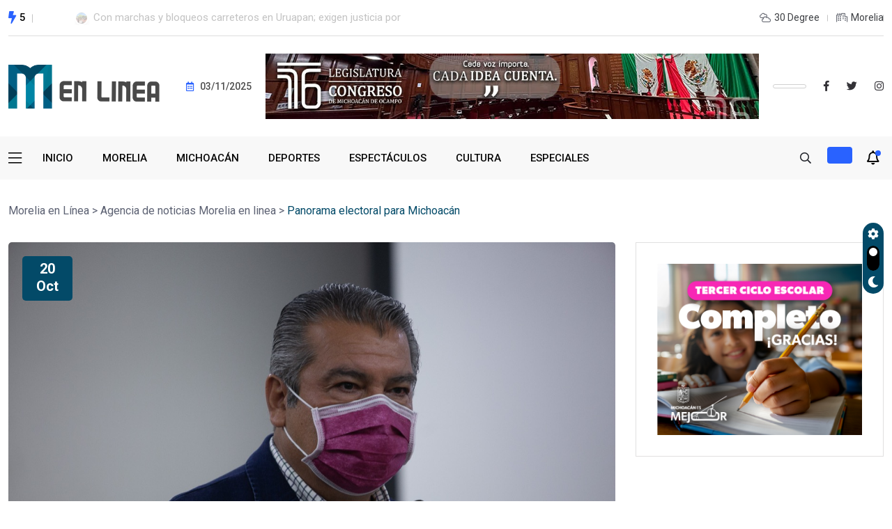

--- FILE ---
content_type: text/html; charset=UTF-8
request_url: https://moreliaenlinea.mx/tag/panorama-electoral-para-michoacan/
body_size: 10895
content:
<!doctype html>
<html lang="es">
<head>
	<meta charset="UTF-8">
	<meta name="viewport" content="width=device-width, initial-scale=1">
	<link rel="profile" href="https://gmpg.org/xfn/11">

	<meta name='robots' content='index, follow, max-image-preview:large, max-snippet:-1, max-video-preview:-1' />

	<!-- This site is optimized with the Yoast SEO plugin v23.0 - https://yoast.com/wordpress/plugins/seo/ -->
	<title>Panorama electoral para Michoacán archivos - Morelia en Línea</title>
	<link rel="canonical" href="https://moreliaenlinea.mx/tag/panorama-electoral-para-michoacan/" />
	<meta property="og:locale" content="es_ES" />
	<meta property="og:type" content="article" />
	<meta property="og:title" content="Panorama electoral para Michoacán archivos - Morelia en Línea" />
	<meta property="og:url" content="https://moreliaenlinea.mx/tag/panorama-electoral-para-michoacan/" />
	<meta property="og:site_name" content="Morelia en Línea" />
	<meta name="twitter:card" content="summary_large_image" />
	<meta name="twitter:site" content="@morelia_enlinea" />
	<script type="application/ld+json" class="yoast-schema-graph">{"@context":"https://schema.org","@graph":[{"@type":"CollectionPage","@id":"https://moreliaenlinea.mx/tag/panorama-electoral-para-michoacan/","url":"https://moreliaenlinea.mx/tag/panorama-electoral-para-michoacan/","name":"Panorama electoral para Michoacán archivos - Morelia en Línea","isPartOf":{"@id":"https://moreliaenlinea.mx/#website"},"primaryImageOfPage":{"@id":"https://moreliaenlinea.mx/tag/panorama-electoral-para-michoacan/#primaryimage"},"image":{"@id":"https://moreliaenlinea.mx/tag/panorama-electoral-para-michoacan/#primaryimage"},"thumbnailUrl":"https://moreliaenlinea.mx/wp-content/uploads/2020/10/Raúl-Morón-2.jpg","breadcrumb":{"@id":"https://moreliaenlinea.mx/tag/panorama-electoral-para-michoacan/#breadcrumb"},"inLanguage":"es"},{"@type":"ImageObject","inLanguage":"es","@id":"https://moreliaenlinea.mx/tag/panorama-electoral-para-michoacan/#primaryimage","url":"https://moreliaenlinea.mx/wp-content/uploads/2020/10/Raúl-Morón-2.jpg","contentUrl":"https://moreliaenlinea.mx/wp-content/uploads/2020/10/Raúl-Morón-2.jpg","width":1280,"height":853},{"@type":"BreadcrumbList","@id":"https://moreliaenlinea.mx/tag/panorama-electoral-para-michoacan/#breadcrumb","itemListElement":[{"@type":"ListItem","position":1,"name":"Portada","item":"https://moreliaenlinea.mx/"},{"@type":"ListItem","position":2,"name":"Panorama electoral para Michoacán"}]},{"@type":"WebSite","@id":"https://moreliaenlinea.mx/#website","url":"https://moreliaenlinea.mx/","name":"Morelia en Línea","description":"","publisher":{"@id":"https://moreliaenlinea.mx/#organization"},"potentialAction":[{"@type":"SearchAction","target":{"@type":"EntryPoint","urlTemplate":"https://moreliaenlinea.mx/?s={search_term_string}"},"query-input":"required name=search_term_string"}],"inLanguage":"es"},{"@type":"Organization","@id":"https://moreliaenlinea.mx/#organization","name":"Morelia en Línea","url":"https://moreliaenlinea.mx/","logo":{"@type":"ImageObject","inLanguage":"es","@id":"https://moreliaenlinea.mx/#/schema/logo/image/","url":"https://moreliaenlinea.mx/wp-content/uploads/2023/10/Logotipo_rec.png","contentUrl":"https://moreliaenlinea.mx/wp-content/uploads/2023/10/Logotipo_rec.png","width":2133,"height":2703,"caption":"Morelia en Línea"},"image":{"@id":"https://moreliaenlinea.mx/#/schema/logo/image/"},"sameAs":["https://x.com/morelia_enlinea"]}]}</script>
	<!-- / Yoast SEO plugin. -->


<link rel='dns-prefetch' href='//fonts.googleapis.com' />
<link rel="alternate" type="application/rss+xml" title="Morelia en Línea &raquo; Feed" href="https://moreliaenlinea.mx/feed/" />
<link rel="alternate" type="application/rss+xml" title="Morelia en Línea &raquo; Feed de los comentarios" href="https://moreliaenlinea.mx/comments/feed/" />
<link rel="alternate" type="application/rss+xml" title="Morelia en Línea &raquo; Etiqueta Panorama electoral para Michoacán del feed" href="https://moreliaenlinea.mx/tag/panorama-electoral-para-michoacan/feed/" />
<script>
window._wpemojiSettings = {"baseUrl":"https:\/\/s.w.org\/images\/core\/emoji\/15.0.3\/72x72\/","ext":".png","svgUrl":"https:\/\/s.w.org\/images\/core\/emoji\/15.0.3\/svg\/","svgExt":".svg","source":{"concatemoji":"https:\/\/moreliaenlinea.mx\/wp-includes\/js\/wp-emoji-release.min.js?ver=6.6"}};
/*! This file is auto-generated */
!function(i,n){var o,s,e;function c(e){try{var t={supportTests:e,timestamp:(new Date).valueOf()};sessionStorage.setItem(o,JSON.stringify(t))}catch(e){}}function p(e,t,n){e.clearRect(0,0,e.canvas.width,e.canvas.height),e.fillText(t,0,0);var t=new Uint32Array(e.getImageData(0,0,e.canvas.width,e.canvas.height).data),r=(e.clearRect(0,0,e.canvas.width,e.canvas.height),e.fillText(n,0,0),new Uint32Array(e.getImageData(0,0,e.canvas.width,e.canvas.height).data));return t.every(function(e,t){return e===r[t]})}function u(e,t,n){switch(t){case"flag":return n(e,"\ud83c\udff3\ufe0f\u200d\u26a7\ufe0f","\ud83c\udff3\ufe0f\u200b\u26a7\ufe0f")?!1:!n(e,"\ud83c\uddfa\ud83c\uddf3","\ud83c\uddfa\u200b\ud83c\uddf3")&&!n(e,"\ud83c\udff4\udb40\udc67\udb40\udc62\udb40\udc65\udb40\udc6e\udb40\udc67\udb40\udc7f","\ud83c\udff4\u200b\udb40\udc67\u200b\udb40\udc62\u200b\udb40\udc65\u200b\udb40\udc6e\u200b\udb40\udc67\u200b\udb40\udc7f");case"emoji":return!n(e,"\ud83d\udc26\u200d\u2b1b","\ud83d\udc26\u200b\u2b1b")}return!1}function f(e,t,n){var r="undefined"!=typeof WorkerGlobalScope&&self instanceof WorkerGlobalScope?new OffscreenCanvas(300,150):i.createElement("canvas"),a=r.getContext("2d",{willReadFrequently:!0}),o=(a.textBaseline="top",a.font="600 32px Arial",{});return e.forEach(function(e){o[e]=t(a,e,n)}),o}function t(e){var t=i.createElement("script");t.src=e,t.defer=!0,i.head.appendChild(t)}"undefined"!=typeof Promise&&(o="wpEmojiSettingsSupports",s=["flag","emoji"],n.supports={everything:!0,everythingExceptFlag:!0},e=new Promise(function(e){i.addEventListener("DOMContentLoaded",e,{once:!0})}),new Promise(function(t){var n=function(){try{var e=JSON.parse(sessionStorage.getItem(o));if("object"==typeof e&&"number"==typeof e.timestamp&&(new Date).valueOf()<e.timestamp+604800&&"object"==typeof e.supportTests)return e.supportTests}catch(e){}return null}();if(!n){if("undefined"!=typeof Worker&&"undefined"!=typeof OffscreenCanvas&&"undefined"!=typeof URL&&URL.createObjectURL&&"undefined"!=typeof Blob)try{var e="postMessage("+f.toString()+"("+[JSON.stringify(s),u.toString(),p.toString()].join(",")+"));",r=new Blob([e],{type:"text/javascript"}),a=new Worker(URL.createObjectURL(r),{name:"wpTestEmojiSupports"});return void(a.onmessage=function(e){c(n=e.data),a.terminate(),t(n)})}catch(e){}c(n=f(s,u,p))}t(n)}).then(function(e){for(var t in e)n.supports[t]=e[t],n.supports.everything=n.supports.everything&&n.supports[t],"flag"!==t&&(n.supports.everythingExceptFlag=n.supports.everythingExceptFlag&&n.supports[t]);n.supports.everythingExceptFlag=n.supports.everythingExceptFlag&&!n.supports.flag,n.DOMReady=!1,n.readyCallback=function(){n.DOMReady=!0}}).then(function(){return e}).then(function(){var e;n.supports.everything||(n.readyCallback(),(e=n.source||{}).concatemoji?t(e.concatemoji):e.wpemoji&&e.twemoji&&(t(e.twemoji),t(e.wpemoji)))}))}((window,document),window._wpemojiSettings);
</script>
<style id='wp-emoji-styles-inline-css'>

	img.wp-smiley, img.emoji {
		display: inline !important;
		border: none !important;
		box-shadow: none !important;
		height: 1em !important;
		width: 1em !important;
		margin: 0 0.07em !important;
		vertical-align: -0.1em !important;
		background: none !important;
		padding: 0 !important;
	}
</style>
<link rel='stylesheet' id='wp-block-library-css' href='https://moreliaenlinea.mx/wp-includes/css/dist/block-library/style.min.css?ver=6.6' media='all' />
<style id='classic-theme-styles-inline-css'>
/*! This file is auto-generated */
.wp-block-button__link{color:#fff;background-color:#32373c;border-radius:9999px;box-shadow:none;text-decoration:none;padding:calc(.667em + 2px) calc(1.333em + 2px);font-size:1.125em}.wp-block-file__button{background:#32373c;color:#fff;text-decoration:none}
</style>
<style id='global-styles-inline-css'>
:root{--wp--preset--aspect-ratio--square: 1;--wp--preset--aspect-ratio--4-3: 4/3;--wp--preset--aspect-ratio--3-4: 3/4;--wp--preset--aspect-ratio--3-2: 3/2;--wp--preset--aspect-ratio--2-3: 2/3;--wp--preset--aspect-ratio--16-9: 16/9;--wp--preset--aspect-ratio--9-16: 9/16;--wp--preset--color--black: #000000;--wp--preset--color--cyan-bluish-gray: #abb8c3;--wp--preset--color--white: #ffffff;--wp--preset--color--pale-pink: #f78da7;--wp--preset--color--vivid-red: #cf2e2e;--wp--preset--color--luminous-vivid-orange: #ff6900;--wp--preset--color--luminous-vivid-amber: #fcb900;--wp--preset--color--light-green-cyan: #7bdcb5;--wp--preset--color--vivid-green-cyan: #00d084;--wp--preset--color--pale-cyan-blue: #8ed1fc;--wp--preset--color--vivid-cyan-blue: #0693e3;--wp--preset--color--vivid-purple: #9b51e0;--wp--preset--gradient--vivid-cyan-blue-to-vivid-purple: linear-gradient(135deg,rgba(6,147,227,1) 0%,rgb(155,81,224) 100%);--wp--preset--gradient--light-green-cyan-to-vivid-green-cyan: linear-gradient(135deg,rgb(122,220,180) 0%,rgb(0,208,130) 100%);--wp--preset--gradient--luminous-vivid-amber-to-luminous-vivid-orange: linear-gradient(135deg,rgba(252,185,0,1) 0%,rgba(255,105,0,1) 100%);--wp--preset--gradient--luminous-vivid-orange-to-vivid-red: linear-gradient(135deg,rgba(255,105,0,1) 0%,rgb(207,46,46) 100%);--wp--preset--gradient--very-light-gray-to-cyan-bluish-gray: linear-gradient(135deg,rgb(238,238,238) 0%,rgb(169,184,195) 100%);--wp--preset--gradient--cool-to-warm-spectrum: linear-gradient(135deg,rgb(74,234,220) 0%,rgb(151,120,209) 20%,rgb(207,42,186) 40%,rgb(238,44,130) 60%,rgb(251,105,98) 80%,rgb(254,248,76) 100%);--wp--preset--gradient--blush-light-purple: linear-gradient(135deg,rgb(255,206,236) 0%,rgb(152,150,240) 100%);--wp--preset--gradient--blush-bordeaux: linear-gradient(135deg,rgb(254,205,165) 0%,rgb(254,45,45) 50%,rgb(107,0,62) 100%);--wp--preset--gradient--luminous-dusk: linear-gradient(135deg,rgb(255,203,112) 0%,rgb(199,81,192) 50%,rgb(65,88,208) 100%);--wp--preset--gradient--pale-ocean: linear-gradient(135deg,rgb(255,245,203) 0%,rgb(182,227,212) 50%,rgb(51,167,181) 100%);--wp--preset--gradient--electric-grass: linear-gradient(135deg,rgb(202,248,128) 0%,rgb(113,206,126) 100%);--wp--preset--gradient--midnight: linear-gradient(135deg,rgb(2,3,129) 0%,rgb(40,116,252) 100%);--wp--preset--font-size--small: 13px;--wp--preset--font-size--medium: 20px;--wp--preset--font-size--large: 36px;--wp--preset--font-size--x-large: 42px;--wp--preset--spacing--20: 0.44rem;--wp--preset--spacing--30: 0.67rem;--wp--preset--spacing--40: 1rem;--wp--preset--spacing--50: 1.5rem;--wp--preset--spacing--60: 2.25rem;--wp--preset--spacing--70: 3.38rem;--wp--preset--spacing--80: 5.06rem;--wp--preset--shadow--natural: 6px 6px 9px rgba(0, 0, 0, 0.2);--wp--preset--shadow--deep: 12px 12px 50px rgba(0, 0, 0, 0.4);--wp--preset--shadow--sharp: 6px 6px 0px rgba(0, 0, 0, 0.2);--wp--preset--shadow--outlined: 6px 6px 0px -3px rgba(255, 255, 255, 1), 6px 6px rgba(0, 0, 0, 1);--wp--preset--shadow--crisp: 6px 6px 0px rgba(0, 0, 0, 1);}:where(.is-layout-flex){gap: 0.5em;}:where(.is-layout-grid){gap: 0.5em;}body .is-layout-flex{display: flex;}.is-layout-flex{flex-wrap: wrap;align-items: center;}.is-layout-flex > :is(*, div){margin: 0;}body .is-layout-grid{display: grid;}.is-layout-grid > :is(*, div){margin: 0;}:where(.wp-block-columns.is-layout-flex){gap: 2em;}:where(.wp-block-columns.is-layout-grid){gap: 2em;}:where(.wp-block-post-template.is-layout-flex){gap: 1.25em;}:where(.wp-block-post-template.is-layout-grid){gap: 1.25em;}.has-black-color{color: var(--wp--preset--color--black) !important;}.has-cyan-bluish-gray-color{color: var(--wp--preset--color--cyan-bluish-gray) !important;}.has-white-color{color: var(--wp--preset--color--white) !important;}.has-pale-pink-color{color: var(--wp--preset--color--pale-pink) !important;}.has-vivid-red-color{color: var(--wp--preset--color--vivid-red) !important;}.has-luminous-vivid-orange-color{color: var(--wp--preset--color--luminous-vivid-orange) !important;}.has-luminous-vivid-amber-color{color: var(--wp--preset--color--luminous-vivid-amber) !important;}.has-light-green-cyan-color{color: var(--wp--preset--color--light-green-cyan) !important;}.has-vivid-green-cyan-color{color: var(--wp--preset--color--vivid-green-cyan) !important;}.has-pale-cyan-blue-color{color: var(--wp--preset--color--pale-cyan-blue) !important;}.has-vivid-cyan-blue-color{color: var(--wp--preset--color--vivid-cyan-blue) !important;}.has-vivid-purple-color{color: var(--wp--preset--color--vivid-purple) !important;}.has-black-background-color{background-color: var(--wp--preset--color--black) !important;}.has-cyan-bluish-gray-background-color{background-color: var(--wp--preset--color--cyan-bluish-gray) !important;}.has-white-background-color{background-color: var(--wp--preset--color--white) !important;}.has-pale-pink-background-color{background-color: var(--wp--preset--color--pale-pink) !important;}.has-vivid-red-background-color{background-color: var(--wp--preset--color--vivid-red) !important;}.has-luminous-vivid-orange-background-color{background-color: var(--wp--preset--color--luminous-vivid-orange) !important;}.has-luminous-vivid-amber-background-color{background-color: var(--wp--preset--color--luminous-vivid-amber) !important;}.has-light-green-cyan-background-color{background-color: var(--wp--preset--color--light-green-cyan) !important;}.has-vivid-green-cyan-background-color{background-color: var(--wp--preset--color--vivid-green-cyan) !important;}.has-pale-cyan-blue-background-color{background-color: var(--wp--preset--color--pale-cyan-blue) !important;}.has-vivid-cyan-blue-background-color{background-color: var(--wp--preset--color--vivid-cyan-blue) !important;}.has-vivid-purple-background-color{background-color: var(--wp--preset--color--vivid-purple) !important;}.has-black-border-color{border-color: var(--wp--preset--color--black) !important;}.has-cyan-bluish-gray-border-color{border-color: var(--wp--preset--color--cyan-bluish-gray) !important;}.has-white-border-color{border-color: var(--wp--preset--color--white) !important;}.has-pale-pink-border-color{border-color: var(--wp--preset--color--pale-pink) !important;}.has-vivid-red-border-color{border-color: var(--wp--preset--color--vivid-red) !important;}.has-luminous-vivid-orange-border-color{border-color: var(--wp--preset--color--luminous-vivid-orange) !important;}.has-luminous-vivid-amber-border-color{border-color: var(--wp--preset--color--luminous-vivid-amber) !important;}.has-light-green-cyan-border-color{border-color: var(--wp--preset--color--light-green-cyan) !important;}.has-vivid-green-cyan-border-color{border-color: var(--wp--preset--color--vivid-green-cyan) !important;}.has-pale-cyan-blue-border-color{border-color: var(--wp--preset--color--pale-cyan-blue) !important;}.has-vivid-cyan-blue-border-color{border-color: var(--wp--preset--color--vivid-cyan-blue) !important;}.has-vivid-purple-border-color{border-color: var(--wp--preset--color--vivid-purple) !important;}.has-vivid-cyan-blue-to-vivid-purple-gradient-background{background: var(--wp--preset--gradient--vivid-cyan-blue-to-vivid-purple) !important;}.has-light-green-cyan-to-vivid-green-cyan-gradient-background{background: var(--wp--preset--gradient--light-green-cyan-to-vivid-green-cyan) !important;}.has-luminous-vivid-amber-to-luminous-vivid-orange-gradient-background{background: var(--wp--preset--gradient--luminous-vivid-amber-to-luminous-vivid-orange) !important;}.has-luminous-vivid-orange-to-vivid-red-gradient-background{background: var(--wp--preset--gradient--luminous-vivid-orange-to-vivid-red) !important;}.has-very-light-gray-to-cyan-bluish-gray-gradient-background{background: var(--wp--preset--gradient--very-light-gray-to-cyan-bluish-gray) !important;}.has-cool-to-warm-spectrum-gradient-background{background: var(--wp--preset--gradient--cool-to-warm-spectrum) !important;}.has-blush-light-purple-gradient-background{background: var(--wp--preset--gradient--blush-light-purple) !important;}.has-blush-bordeaux-gradient-background{background: var(--wp--preset--gradient--blush-bordeaux) !important;}.has-luminous-dusk-gradient-background{background: var(--wp--preset--gradient--luminous-dusk) !important;}.has-pale-ocean-gradient-background{background: var(--wp--preset--gradient--pale-ocean) !important;}.has-electric-grass-gradient-background{background: var(--wp--preset--gradient--electric-grass) !important;}.has-midnight-gradient-background{background: var(--wp--preset--gradient--midnight) !important;}.has-small-font-size{font-size: var(--wp--preset--font-size--small) !important;}.has-medium-font-size{font-size: var(--wp--preset--font-size--medium) !important;}.has-large-font-size{font-size: var(--wp--preset--font-size--large) !important;}.has-x-large-font-size{font-size: var(--wp--preset--font-size--x-large) !important;}
:where(.wp-block-post-template.is-layout-flex){gap: 1.25em;}:where(.wp-block-post-template.is-layout-grid){gap: 1.25em;}
:where(.wp-block-columns.is-layout-flex){gap: 2em;}:where(.wp-block-columns.is-layout-grid){gap: 2em;}
:root :where(.wp-block-pullquote){font-size: 1.5em;line-height: 1.6;}
</style>
<link rel='stylesheet' id='elementhelper-main-css' href='https://moreliaenlinea.mx/wp-content/plugins/xriver-core/assets/css/elh-element.css?ver=1.0.0' media='all' />
<link rel='stylesheet' id='magezix-custom-fonts-css' href='https://fonts.googleapis.com/css?family=Roboto%3A100%2C100i%2C300%2C300i%2C400%2C400i%2C500%2C500i%2C700%2C700i%2C900%2C900i%7CJost%3A100%2C100i%2C200%2C200i%2C300%2C300i%2C400%2C400i%2C500%2C500i%2C600%2C600i%2C700%2C700i%2C800%2C800i%2C900%2C900i%7CYeseva+One%3A400&#038;subset=latin' media='all' />
<link rel='stylesheet' id='bootstrap-css' href='https://moreliaenlinea.mx/wp-content/themes/magezix/assets/css/bootstrap.min.css?ver=6.6' media='all' />
<link rel='stylesheet' id='fontawesome-css' href='https://moreliaenlinea.mx/wp-content/themes/magezix/assets/css/fontawesome.css?ver=6.6' media='all' />
<link rel='stylesheet' id='mag-animate-css' href='https://moreliaenlinea.mx/wp-content/themes/magezix/assets/css/animate.css?ver=6.6' media='all' />
<link rel='stylesheet' id='metisMenu-css' href='https://moreliaenlinea.mx/wp-content/themes/magezix/assets/css/metisMenu.css?ver=6.6' media='all' />
<link rel='stylesheet' id='mag-flaticon-css' href='https://moreliaenlinea.mx/wp-content/themes/magezix/assets/css/flaticon.css?ver=6.6' media='all' />
<link rel='stylesheet' id='uikit-min-css' href='https://moreliaenlinea.mx/wp-content/themes/magezix/assets/css/uikit.min.css?ver=6.6' media='all' />
<link rel='stylesheet' id='mCustomScrollbar-css' href='https://moreliaenlinea.mx/wp-content/themes/magezix/assets/css/jquery.mCustomScrollbar.min.css?ver=6.6' media='all' />
<link rel='stylesheet' id='owl-carousel-css' href='https://moreliaenlinea.mx/wp-content/themes/magezix/assets/css/owl.carousel.min.css?ver=6.6' media='all' />
<link rel='stylesheet' id='magnific-popup-css' href='https://moreliaenlinea.mx/wp-content/themes/magezix/assets/css/magnific-popup.css?ver=6.6' media='all' />
<link rel='stylesheet' id='magezix-post-style-css' href='https://moreliaenlinea.mx/wp-content/themes/magezix/assets/css/post-style.css?ver=6.6' media='all' />
<link rel='stylesheet' id='magezix-woocommerce-style-css' href='https://moreliaenlinea.mx/wp-content/themes/magezix/assets/css/woocommerce.css?ver=6.6' media='all' />
<link rel='stylesheet' id='magezix-main-css' href='https://moreliaenlinea.mx/wp-content/themes/magezix/assets/css/main.css?ver=6.6' media='all' />
<link rel='stylesheet' id='magezix-style-css' href='https://moreliaenlinea.mx/wp-content/themes/magezix/style.css?ver=1.0' media='all' />
<link rel='stylesheet' id='magezix-theme-custom-style-css' href='https://moreliaenlinea.mx/wp-content/themes/magezix/assets/css/custom-style.css?ver=6.6' media='all' />
<style id='magezix-theme-custom-style-inline-css'>
        
        :root {
            --color-primary: #034a68;
        }
            
        :root {
            --color-primary-2: #2962FF;
        }
            
        :root {
            --color-primary-3: #034a68;
        }
            
        :root {
            --color-white: #ffffff;
        }
            
        :root {
            --color-black: #000000;
        }
            
        :root {
            --color-default: #5D6273;
        }
            
        :root {
            --color-gray: #F8F8F8;
        }
            
        :root {
            --color-border: #E1E0E0;
        }
            
        :root {
            --color-border-2: #F2F1F1;
        }
            
        :root {
            --color-border-3: #f7f7f7;
        }
            
        :root {
            --color-dark-2: #080B17;
        }
    
</style>
<script src="https://moreliaenlinea.mx/wp-includes/js/jquery/jquery.min.js?ver=3.7.1" id="jquery-core-js"></script>
<script src="https://moreliaenlinea.mx/wp-includes/js/jquery/jquery-migrate.min.js?ver=3.4.1" id="jquery-migrate-js"></script>
<link rel="https://api.w.org/" href="https://moreliaenlinea.mx/wp-json/" /><link rel="alternate" title="JSON" type="application/json" href="https://moreliaenlinea.mx/wp-json/wp/v2/tags/4798" /><link rel="EditURI" type="application/rsd+xml" title="RSD" href="https://moreliaenlinea.mx/xmlrpc.php?rsd" />
<meta name="generator" content="WordPress 6.6" />
<meta name="generator" content="Elementor 3.23.1; features: e_optimized_css_loading, additional_custom_breakpoints, e_lazyload; settings: css_print_method-external, google_font-enabled, font_display-swap">
			<style>
				.e-con.e-parent:nth-of-type(n+4):not(.e-lazyloaded):not(.e-no-lazyload),
				.e-con.e-parent:nth-of-type(n+4):not(.e-lazyloaded):not(.e-no-lazyload) * {
					background-image: none !important;
				}
				@media screen and (max-height: 1024px) {
					.e-con.e-parent:nth-of-type(n+3):not(.e-lazyloaded):not(.e-no-lazyload),
					.e-con.e-parent:nth-of-type(n+3):not(.e-lazyloaded):not(.e-no-lazyload) * {
						background-image: none !important;
					}
				}
				@media screen and (max-height: 640px) {
					.e-con.e-parent:nth-of-type(n+2):not(.e-lazyloaded):not(.e-no-lazyload),
					.e-con.e-parent:nth-of-type(n+2):not(.e-lazyloaded):not(.e-no-lazyload) * {
						background-image: none !important;
					}
				}
			</style>
			<link rel="icon" href="https://moreliaenlinea.mx/wp-content/uploads/2019/07/cropped-cropped-logo-2-32x32.png" sizes="32x32" />
<link rel="icon" href="https://moreliaenlinea.mx/wp-content/uploads/2019/07/cropped-cropped-logo-2-192x192.png" sizes="192x192" />
<link rel="apple-touch-icon" href="https://moreliaenlinea.mx/wp-content/uploads/2019/07/cropped-cropped-logo-2-180x180.png" />
<meta name="msapplication-TileImage" content="https://moreliaenlinea.mx/wp-content/uploads/2019/07/cropped-cropped-logo-2-270x270.png" />
		<style id="wp-custom-css">
			.header__bottom{
	height: 100px
}		</style>
		</head>

<body class="archive tag tag-panorama-electoral-para-michoacan tag-4798 wp-custom-logo hfeed elementor-default elementor-kit-48057">
<div id="page" class="magezix-site-content">
	<div class="magezix-main-wrap">
	
    <!-- back to top start -->
	<div class="progress-wrap">
		<svg class="progress-circle svg-content" width="100%" height="100%" viewBox="-1 -1 102 102">
		<path d="M50,1 a49,49 0 0,1 0,98 a49,49 0 0,1 0,-98"/>
		</svg>
	</div>
	<!-- back to top end -->
    <!-- preloader start -->
    <div class="preloader">
        <div class="loader">
            <div class="line-scale">
                <div></div>
                <div></div>
                <div></div>
                <div></div>
                <div></div>
            </div>
        </div>
    </div>
    <!-- preloader end -->
    <!-- header start -->
<header class="header header--3">
    <div class="header__top-wrap">
        <div class="container">
            <div class="header__top">
                <div class="row align-items-center">
                    <div class="col-xl-6 col-lg-4 col-md-4">
                        <div class="header__logo d-xl-none">
                                        <a class="dark-logo" href="https://moreliaenlinea.mx/" >
        <img src="https://moreliaenlinea.mx/wp-content/uploads/2023/10/moreliaenlinea-normal.png" alt="">
        </a>
        <a class="light-logo" href="https://moreliaenlinea.mx/">
                    <img src="https://moreliaenlinea.mx/wp-content/themes/magezix/assets/img/logo_v3_light.svg" alt="Light logo">
            </a>
                        </div>
                        <div class="header__top-slide d-none d-xl-block">
        <div class="trending-icon-wrap ul_li">
        <i class="fas fa-bolt"></i>
        <span>5</span>
    </div>
        <div class="trending-slide owl-carousel">
                <div class="ts-item ts-item--2 ul_li">
                        <div class="post-thumb">
                <a href="https://moreliaenlinea.mx/ssm-emite-recomendaciones-para-protegerse-del-frio/"><img width="150" height="150" src="https://moreliaenlinea.mx/wp-content/uploads/2025/11/319212ca-f297-43d1-90a4-dd5546481b8f-150x150.jpg" class="attachment-thumbnail size-thumbnail wp-post-image" alt="" decoding="async" /></a>
            </div>
                        <h2 class="post-title"><a href="https://moreliaenlinea.mx/ssm-emite-recomendaciones-para-protegerse-del-frio/">SSM emite recomendaciones para protegerse del frío</a></h2>
        </div>
                <div class="ts-item ts-item--2 ul_li">
                        <div class="post-thumb">
                <a href="https://moreliaenlinea.mx/con-marchas-y-bloqueos-carreteros-en-uruapan-exigen-justicia-por-el-homicidio-del-alcalde-carlos-manzo/"><img width="150" height="150" src="https://moreliaenlinea.mx/wp-content/uploads/2025/11/1e072ba5-c081-4797-b00c-5941f0f20973-150x150.jpg" class="attachment-thumbnail size-thumbnail wp-post-image" alt="" decoding="async" /></a>
            </div>
                        <h2 class="post-title"><a href="https://moreliaenlinea.mx/con-marchas-y-bloqueos-carreteros-en-uruapan-exigen-justicia-por-el-homicidio-del-alcalde-carlos-manzo/">Con marchas y bloqueos carreteros en Uruapan; exigen justicia por</a></h2>
        </div>
                <div class="ts-item ts-item--2 ul_li">
                        <div class="post-thumb">
                <a href="https://moreliaenlinea.mx/uruapan-despide-a-carlos-manzo-entre-duelo-y-exigencias-de-justicia/"><img width="150" height="150" src="https://moreliaenlinea.mx/wp-content/uploads/2025/11/4d036219-1855-47f0-bc0b-5ca30f31fc93-150x150.jpg" class="attachment-thumbnail size-thumbnail wp-post-image" alt="" decoding="async" /></a>
            </div>
                        <h2 class="post-title"><a href="https://moreliaenlinea.mx/uruapan-despide-a-carlos-manzo-entre-duelo-y-exigencias-de-justicia/">Uruapan despide a Carlos Manzo entre duelo y exigencias de</a></h2>
        </div>
                <div class="ts-item ts-item--2 ul_li">
                        <div class="post-thumb">
                <a href="https://moreliaenlinea.mx/resguardado-palacio-de-gobierno-tras-actos-vandalicos-raul-zepeda-villasenor/"><img loading="lazy" width="150" height="150" src="https://moreliaenlinea.mx/wp-content/uploads/2025/11/d861fc64-537e-419e-a017-b3df499ac281-150x150.jpg" class="attachment-thumbnail size-thumbnail wp-post-image" alt="" decoding="async" /></a>
            </div>
                        <h2 class="post-title"><a href="https://moreliaenlinea.mx/resguardado-palacio-de-gobierno-tras-actos-vandalicos-raul-zepeda-villasenor/">Resguardado Palacio de Gobierno tras actos vandálicos: Raúl Zepeda Villaseñor</a></h2>
        </div>
                <div class="ts-item ts-item--2 ul_li">
                        <div class="post-thumb">
                <a href="https://moreliaenlinea.mx/paso-superior-ferroviario-independencia-al-35-de-avance-rogelio-zarazua/"><img loading="lazy" width="150" height="150" src="https://moreliaenlinea.mx/wp-content/uploads/2025/11/32da8b1a-ab9c-4439-bfc2-21ff87935959-150x150.jpg" class="attachment-thumbnail size-thumbnail wp-post-image" alt="" decoding="async" /></a>
            </div>
                        <h2 class="post-title"><a href="https://moreliaenlinea.mx/paso-superior-ferroviario-independencia-al-35-de-avance-rogelio-zarazua/">Paso superior ferroviario Independencia al 35 % de avance: Rogelio</a></h2>
        </div>
            </div>
</div>                        
                    </div>
                    <div class="col-xl-6 col-lg-8 col-md-8">
                        <ul class="header__top-info ul_li_right">
                                                            <li><i class="far fa-clouds"></i>30 Degree</li>
                            
                                                            <li><i class="far fa-city"></i>Morelia</li>
                                                    </ul>
                    </div>
                </div>
            </div>
        </div>
    </div>
    <div class="header__middle">
        <div class="container">
            <div class="header__middle-wrap ul_li">
                <div class="header__middle-left ul_li">
                    <div class="header__logo mr-35 d-none d-xl-block">
                                    <a class="dark-logo" href="https://moreliaenlinea.mx/" >
        <img src="https://moreliaenlinea.mx/wp-content/uploads/2023/10/moreliaenlinea-normal.png" alt="">
        </a>
        <a class="light-logo" href="https://moreliaenlinea.mx/">
                    <img src="https://moreliaenlinea.mx/wp-content/themes/magezix/assets/img/logo_v3_light.svg" alt="Light logo">
            </a>
                        
                    </div>
                    <div class="header-date">
                        <i class="far fa-calendar-alt"></i> 03/11/2025                    </div>
                </div>
                        <div class="header__middle-add flex-1 text-center d-none d-md-block">
        <a href="https://congresomich.site/"><img src="https://moreliaenlinea.mx/wp-content/uploads/2025/09/unnamed-2.jpg" alt=""></a>
    </div>
                    <div class="header__language header__language--2">
                        <ul>
        <li>
                                        <ul class="lang_sub_list">
                                        <li><a href="#">Mexico</a></li>
                                        <li><a href="#">Arabic</a></li>
                                        <li><a href="#">Spanish</a></li>
                                    </ul>
                    </li>
    </ul>
                </div>
                                    <ul class="header__social header__social--2 ul_li ml-25">
                                <li><a href="https://www.facebook.com/MoreliaenLinea"><i class="fab fa-facebook-f"></i></a></li>
        <li><a href="https://twitter.com/morelia_enlinea"><i class="fab fa-twitter"></i></a></li>
        <li><a href="https://www.instagram.com/morelia_enlinea/"><i class="fab fa-instagram"></i></a></li>
                            </ul>
                            </div>
        </div>
    </div>

    <div class="header__main-wrap" data-uk-sticky="top: 250; animation: uk-animation-slide-top;">
        <div class="container">
            <div class="header__main pb-10">
                <div class="main-menu header-category ul_li navbar navbar-expand-lg">
                    <div class="header__left-nav mr-30">
                        <div class="hamburger_menu d-none d-lg-block">
                            <a href="javascript:void(0);" class="active">
                                <div class="icon bar">
                                    <span><i class="fal fa-bars"></i></span>
                                </div>
                            </a>
                        </div>
                        <div class="header__logo d-lg-none">
                                        <a class="dark-logo" href="https://moreliaenlinea.mx/" >
        <img src="https://moreliaenlinea.mx/wp-content/uploads/2023/10/moreliaenlinea-normal.png" alt="">
        </a>
        <a class="light-logo" href="https://moreliaenlinea.mx/">
                    <img src="https://moreliaenlinea.mx/wp-content/themes/magezix/assets/img/logo_v3_light.svg" alt="Light logo">
            </a>
   
                        </div>
                    </div>
                    <nav class="main-menu__nav style-2 collapse navbar-collapse">
                        <div class="menu-menu-principal-container"><ul id="magezix-primary-menu" class="menu"><li id="menu-item-116" class="menu-item menu-item-type-custom menu-item-object-custom menu-item-home menu-item-116"><a href="https://moreliaenlinea.mx//">INICIO</a></li>
<li id="menu-item-79" class="menu-item menu-item-type-taxonomy menu-item-object-category menu-item-79"><a href="https://moreliaenlinea.mx/category/morelia/">MORELIA</a></li>
<li id="menu-item-81" class="menu-item menu-item-type-taxonomy menu-item-object-category menu-item-81"><a href="https://moreliaenlinea.mx/category/michoacan/">MICHOACÁN</a></li>
<li id="menu-item-82" class="menu-item menu-item-type-taxonomy menu-item-object-category menu-item-82"><a href="https://moreliaenlinea.mx/category/deportes/">DEPORTES</a></li>
<li id="menu-item-83" class="menu-item menu-item-type-taxonomy menu-item-object-category menu-item-83"><a href="https://moreliaenlinea.mx/category/espectaculos/">ESPECTÁCULOS</a></li>
<li id="menu-item-80" class="menu-item menu-item-type-taxonomy menu-item-object-category menu-item-80"><a href="https://moreliaenlinea.mx/category/cultura/">CULTURA</a></li>
<li id="menu-item-1827" class="menu-item menu-item-type-taxonomy menu-item-object-category menu-item-1827"><a href="https://moreliaenlinea.mx/category/especiales/">ESPECIALES</a></li>
</ul></div>                    </nav>
                </div>
                            
                <div class="header__right ul_li">
                    <div class="search-box-outer">
                        <div class="search-box-btn"><i class="far fa-search"></i></div>
                    </div>
                    <div class="header__btn">
                                    <div class="header__btn">
            <a class="thm-btn thm-btn--2" href=""></a>
        </div>
                        </div>
                    <div class="header__icons">
                        <button id="page-header-notifications-dropdown" class="icon header-notifications pos-rel" type="button" data-bs-toggle="dropdown" aria-haspopup="true" aria-expanded="false" >
                            <i class="far fa-bell"></i>
                            <span class="notification"></span>
                        </button>

                        <div class="header-notifications-content dropdown-menu dropdown-menu-lg dropdown-menu-end p-0"  aria-labelledby="page-header-notifications-dropdown">
                                <div class="notification-popup">
                <div class="notification-header">
            <span class="otification-text">Notification</span>
                    </div>
                <div class="notification-content">
            <div class="scroll-holder">
                                <div class="notification-latest">
                    <span class="notification-content-title"><i class="far fa-clock"></i>Latest News</span>
                </div>
                                <div class="block-inner">
                                    <div class="p-wrap ul_li tx-post">
                                                <div class="post-thumb mzx-post__item">
                            <a href="https://moreliaenlinea.mx/ssm-emite-recomendaciones-para-protegerse-del-frio/"><img loading="lazy" width="640" height="426" src="https://moreliaenlinea.mx/wp-content/uploads/2025/11/319212ca-f297-43d1-90a4-dd5546481b8f-1024x682.jpg" class="attachment-large size-large wp-post-image" alt="" decoding="async" srcset="https://moreliaenlinea.mx/wp-content/uploads/2025/11/319212ca-f297-43d1-90a4-dd5546481b8f-1024x682.jpg 1024w, https://moreliaenlinea.mx/wp-content/uploads/2025/11/319212ca-f297-43d1-90a4-dd5546481b8f-300x200.jpg 300w, https://moreliaenlinea.mx/wp-content/uploads/2025/11/319212ca-f297-43d1-90a4-dd5546481b8f-768x512.jpg 768w, https://moreliaenlinea.mx/wp-content/uploads/2025/11/319212ca-f297-43d1-90a4-dd5546481b8f-1536x1023.jpg 1536w, https://moreliaenlinea.mx/wp-content/uploads/2025/11/319212ca-f297-43d1-90a4-dd5546481b8f.jpg 1600w" sizes="(max-width: 640px) 100vw, 640px" /></a>
                        </div>
                                                <div class="post-content">
                            <h4 class="post-title border-effect-2"><a href="https://moreliaenlinea.mx/ssm-emite-recomendaciones-para-protegerse-del-frio/">SSM emite recomendaciones para protegerse del frío</a></h4>
                            <span class="date">Nov 03, 2025</span>
                        </div>
                    </div>
                                        <div class="p-wrap ul_li tx-post">
                                                <div class="post-thumb mzx-post__item">
                            <a href="https://moreliaenlinea.mx/con-marchas-y-bloqueos-carreteros-en-uruapan-exigen-justicia-por-el-homicidio-del-alcalde-carlos-manzo/"><img loading="lazy" width="640" height="305" src="https://moreliaenlinea.mx/wp-content/uploads/2025/11/1e072ba5-c081-4797-b00c-5941f0f20973.jpg" class="attachment-large size-large wp-post-image" alt="" decoding="async" srcset="https://moreliaenlinea.mx/wp-content/uploads/2025/11/1e072ba5-c081-4797-b00c-5941f0f20973.jpg 828w, https://moreliaenlinea.mx/wp-content/uploads/2025/11/1e072ba5-c081-4797-b00c-5941f0f20973-300x143.jpg 300w, https://moreliaenlinea.mx/wp-content/uploads/2025/11/1e072ba5-c081-4797-b00c-5941f0f20973-768x365.jpg 768w" sizes="(max-width: 640px) 100vw, 640px" /></a>
                        </div>
                                                <div class="post-content">
                            <h4 class="post-title border-effect-2"><a href="https://moreliaenlinea.mx/con-marchas-y-bloqueos-carreteros-en-uruapan-exigen-justicia-por-el-homicidio-del-alcalde-carlos-manzo/">Con marchas y bloqueos carreteros en Uruapan; exigen</a></h4>
                            <span class="date">Nov 03, 2025</span>
                        </div>
                    </div>
                                        <div class="p-wrap ul_li tx-post">
                                                <div class="post-thumb mzx-post__item">
                            <a href="https://moreliaenlinea.mx/uruapan-despide-a-carlos-manzo-entre-duelo-y-exigencias-de-justicia/"><img loading="lazy" width="640" height="427" src="https://moreliaenlinea.mx/wp-content/uploads/2025/11/4d036219-1855-47f0-bc0b-5ca30f31fc93-1024x683.jpg" class="attachment-large size-large wp-post-image" alt="" decoding="async" srcset="https://moreliaenlinea.mx/wp-content/uploads/2025/11/4d036219-1855-47f0-bc0b-5ca30f31fc93-1024x683.jpg 1024w, https://moreliaenlinea.mx/wp-content/uploads/2025/11/4d036219-1855-47f0-bc0b-5ca30f31fc93-300x200.jpg 300w, https://moreliaenlinea.mx/wp-content/uploads/2025/11/4d036219-1855-47f0-bc0b-5ca30f31fc93-768x512.jpg 768w, https://moreliaenlinea.mx/wp-content/uploads/2025/11/4d036219-1855-47f0-bc0b-5ca30f31fc93.jpg 1280w" sizes="(max-width: 640px) 100vw, 640px" /></a>
                        </div>
                                                <div class="post-content">
                            <h4 class="post-title border-effect-2"><a href="https://moreliaenlinea.mx/uruapan-despide-a-carlos-manzo-entre-duelo-y-exigencias-de-justicia/">Uruapan despide a Carlos Manzo entre duelo y</a></h4>
                            <span class="date">Nov 02, 2025</span>
                        </div>
                    </div>
                                        <div class="p-wrap ul_li tx-post">
                                                <div class="post-thumb mzx-post__item">
                            <a href="https://moreliaenlinea.mx/resguardado-palacio-de-gobierno-tras-actos-vandalicos-raul-zepeda-villasenor/"><img loading="lazy" width="640" height="360" src="https://moreliaenlinea.mx/wp-content/uploads/2025/11/d861fc64-537e-419e-a017-b3df499ac281-1024x576.jpg" class="attachment-large size-large wp-post-image" alt="" decoding="async" srcset="https://moreliaenlinea.mx/wp-content/uploads/2025/11/d861fc64-537e-419e-a017-b3df499ac281-1024x576.jpg 1024w, https://moreliaenlinea.mx/wp-content/uploads/2025/11/d861fc64-537e-419e-a017-b3df499ac281-300x169.jpg 300w, https://moreliaenlinea.mx/wp-content/uploads/2025/11/d861fc64-537e-419e-a017-b3df499ac281-768x432.jpg 768w, https://moreliaenlinea.mx/wp-content/uploads/2025/11/d861fc64-537e-419e-a017-b3df499ac281.jpg 1280w" sizes="(max-width: 640px) 100vw, 640px" /></a>
                        </div>
                                                <div class="post-content">
                            <h4 class="post-title border-effect-2"><a href="https://moreliaenlinea.mx/resguardado-palacio-de-gobierno-tras-actos-vandalicos-raul-zepeda-villasenor/">Resguardado Palacio de Gobierno tras actos vandálicos: Raúl</a></h4>
                            <span class="date">Nov 02, 2025</span>
                        </div>
                    </div>
                                    </div>
            </div>
        </div>
    </div>
                            </div>
                        
                    </div>
                    <div class="hamburger_menu d-lg-none">
                        <a href="javascript:void(0);" class="active">
                            <div class="icon bar">
                                <span><i class="fal fa-bars"></i></span>
                            </div>
                        </a>
                    </div>
                </div>
            </div>
        </div>
    </div>
</header>
<!-- header end -->
    <!-- Search Popup -->
    <div class="search-popup">
        <div class="color-layer"></div>
        <button class="close-search"><span class="far fa-arrow-up"></span></button>
        <form method="get" action="https://moreliaenlinea.mx/">
            <div class="form-group">
                <input type="search" name="s" id="search" value="" placeholder="Search Here">
                <button type="submit"><i class="fa fa-search"></i></button>
            </div>
        </form>
    </div>
    <!-- End Header Search -->

    <!-- slide-bar start -->
    <aside class="slide-bar">
    <div class="close-mobile-menu">
        <a href="javascript:void(0);"><i class="fal fa-times"></i></a>
    </div>
    <!-- side-mobile-menu start -->
    <nav class="side-mobile-menu">
        <div class="header-mobile-search">
            <form role="search" method="get" action="https://moreliaenlinea.mx/">
                <input type="text" name="s" id="search" value=""  placeholder="Search Keywords">
                <button type="submit"><i class="ti-search"></i></button>
            </form>
        </div>
        <div class="menu-menu-principal-container"><ul id="mobile-menu-active" class="menu"><li class="menu-item menu-item-type-custom menu-item-object-custom menu-item-home menu-item-116"><a href="https://moreliaenlinea.mx//">INICIO</a></li>
<li class="menu-item menu-item-type-taxonomy menu-item-object-category menu-item-79"><a href="https://moreliaenlinea.mx/category/morelia/">MORELIA</a></li>
<li class="menu-item menu-item-type-taxonomy menu-item-object-category menu-item-81"><a href="https://moreliaenlinea.mx/category/michoacan/">MICHOACÁN</a></li>
<li class="menu-item menu-item-type-taxonomy menu-item-object-category menu-item-82"><a href="https://moreliaenlinea.mx/category/deportes/">DEPORTES</a></li>
<li class="menu-item menu-item-type-taxonomy menu-item-object-category menu-item-83"><a href="https://moreliaenlinea.mx/category/espectaculos/">ESPECTÁCULOS</a></li>
<li class="menu-item menu-item-type-taxonomy menu-item-object-category menu-item-80"><a href="https://moreliaenlinea.mx/category/cultura/">CULTURA</a></li>
<li class="menu-item menu-item-type-taxonomy menu-item-object-category menu-item-1827"><a href="https://moreliaenlinea.mx/category/especiales/">ESPECIALES</a></li>
</ul></div>    </nav>
    <!-- side-mobile-menu end -->
    </aside>
    <div class="body-overlay"></div>
    <!-- slide-bar end -->


    <!-- breadcrumb start -->
    <section class="breadcrumb-area">
        <div class="container">
            <div class="magezix-breadcrumb breadcrumbs">
                <!-- Breadcrumb NavXT 7.3.1 -->
<span property="itemListElement" typeof="ListItem"><a property="item" typeof="WebPage" title="Ir a Morelia en Línea." href="https://moreliaenlinea.mx" class="home" ><span property="name">Morelia en Línea</span></a><meta property="position" content="1"></span> &gt; <span property="itemListElement" typeof="ListItem"><a property="item" typeof="WebPage" title="Ir a Agencia de noticias Morelia en linea." href="https://moreliaenlinea.mx/agencia-noticias-morelia-en-linea/" class="post-root post post-post" ><span property="name">Agencia de noticias Morelia en linea</span></a><meta property="position" content="2"></span> &gt; <span property="itemListElement" typeof="ListItem"><span property="name" class="archive taxonomy post_tag current-item">Panorama electoral para Michoacán</span><meta property="url" content="https://moreliaenlinea.mx/tag/panorama-electoral-para-michoacan/"><meta property="position" content="3"></span>
            </div>
        </div>
    </section>
    <!-- breadcrumb end -->
    <div class="magezix-main-blog-wrap pb-120">
	<div class="container">
		<div class="row mt-none-50 sticky-coloum-wrap">
			<div class="col-xl-9 col-lg-8 sticky-coloum-item">
				<div class="blog-post-wrap">
					<article id="post-12304" class="tx-post-item tx-post format-standard mt-50 post-12304 post type-post status-publish has-post-thumbnail hentry category-morelia tag-alcalde-moreliano tag-panorama-electoral-para-michoacan tag-preferencia-electoral tag-raul-moron-orozco">
	<div class="post-thumb">
		<a href="https://moreliaenlinea.mx/moron-orozco-posicionado-en-el-primer-lugar-en-preferencia-para-gubernatura/">
			<img loading="lazy" width="786" height="524" src="https://moreliaenlinea.mx/wp-content/uploads/2020/10/Raúl-Morón-2.jpg" class="attachment-magezix-991x524 size-magezix-991x524 wp-post-image" alt="" decoding="async" srcset="https://moreliaenlinea.mx/wp-content/uploads/2020/10/Raúl-Morón-2.jpg 1280w, https://moreliaenlinea.mx/wp-content/uploads/2020/10/Raúl-Morón-2-250x167.jpg 250w, https://moreliaenlinea.mx/wp-content/uploads/2020/10/Raúl-Morón-2-700x466.jpg 700w, https://moreliaenlinea.mx/wp-content/uploads/2020/10/Raúl-Morón-2-768x512.jpg 768w, https://moreliaenlinea.mx/wp-content/uploads/2020/10/Raúl-Morón-2-120x80.jpg 120w" sizes="(max-width: 786px) 100vw, 786px" />        </a>
                    <div class="post-date">
                20                <br> <span>Oct</span>
            </div>
        	</div>
	<div class="post-content mt-25">
        <ul class="post-tags post-tags--2 ul_li mb-15">        
        <li><a href="https://moreliaenlinea.mx/tag/alcalde-moreliano/" rel="tag">alcalde moreliano</a></li><li><a href="https://moreliaenlinea.mx/tag/panorama-electoral-para-michoacan/" rel="tag">Panorama electoral para Michoacán</a></li><li><a href="https://moreliaenlinea.mx/tag/preferencia-electoral/" rel="tag">Preferencia electoral</a></li><li><a href="https://moreliaenlinea.mx/tag/raul-moron-orozco/" rel="tag">Raúl Morón Orozco</a></li>    </ul>  
      
    <h2 class="post-title border-effect"><a href="https://moreliaenlinea.mx/moron-orozco-posicionado-en-el-primer-lugar-en-preferencia-para-gubernatura/">Morón Orozco posicionado en el primer lugar en preferencia para gubernatura</a></h2>
    <ul class="post-meta post-meta--4 style-2 ul_li mt-10">
        <li>
                            <div class="post-meta__author ul_li">
                    <div class="avatar">
                        <img alt='' src='https://secure.gravatar.com/avatar/96239c47afb9be6b7083cd54c0ac0695?s=22&#038;d=mm&#038;r=g' srcset='https://secure.gravatar.com/avatar/96239c47afb9be6b7083cd54c0ac0695?s=44&#038;d=mm&#038;r=g 2x' class='avatar avatar-22 photo' height='22' width='22' decoding='async'/>                    </div>
                    <span>admin                                            / <span class="year">5 años</span>
                                        </span>
                </div>
                    </li>
                    <li><i class="far fa-comment"></i>0</li>
                            <li><i class="far fa-clock"></i>1 min read</li>
            </ul>
    <p>El alcalde moreliano, Raúl Morón Orozco está posicionado en el primer lugar en preferencia electoral rumbo a la gubernatura de Michoacán por el partido de Morena. De acuerdo a la encuesta realizada por la casa Facto Métrica, Morón Orozco tiene el 34.8 por ciento de la intención del voto, seguido del Senador Cristobal Arias Solís [&hellip;]</p>
</div>	
</article><!-- #post-12304 -->

        <div class="pagination_wrap pt-50">
                    </div>

    				</div>					
			</div>			
			<div class="col-xl-3 col-lg-4 sticky-coloum-item">
	<aside id="secondary" class="widget-area blog-sidebar mt-50">
		<section id="media_image-3" class="widget mt-40 widget_media_image"><img width="626" height="522" src="https://moreliaenlinea.mx/wp-content/uploads/2025/10/MORELIA-EN-LINEA-300-X-250-PX.png" class="image wp-image-72488  attachment-full size-full" alt="" style="max-width: 100%; height: auto;" decoding="async" srcset="https://moreliaenlinea.mx/wp-content/uploads/2025/10/MORELIA-EN-LINEA-300-X-250-PX.png 626w, https://moreliaenlinea.mx/wp-content/uploads/2025/10/MORELIA-EN-LINEA-300-X-250-PX-300x250.png 300w" sizes="(max-width: 626px) 100vw, 626px" /></section>	</aside><!-- #secondary -->
</div>

		</div>
	</div>
</div>

        <!-- theme-switch-box -->
        <div class="theme-switch-box-wrap">
            <div class="theme-switch-box">
            <span class="theme-switch-box__theme-status"><i class="fas fa-cog"></i></span>
            <label class="theme-switch-box__label" for="themeSwitchCheckbox">
                <input class="theme-switch-box__input" type="checkbox" name="themeSwitchCheckbox"
                    id="themeSwitchCheckbox">
                <span class="theme-switch-box__main"></span>
            </label>
            <span class="theme-switch-box__theme-status"><i class="fas fa-moon"></i></span>
            </div>
        </div>
        <!-- end theme-switch-box -->
        </div>
<!-- footer start -->
<footer class="footer footer-bg pt-110">
    <div class="container">
                <div class="footer__main pb-100">
            <div class="row mt-none-40">
                
                                                                <div class="widget_text footer__widget col-lg-3 col-md-6 mt-40"><div class="textwidget custom-html-widget"></div></div>            </div>
        </div>
                <div class="footer__bottom ul_li_center">
            <div class="footer__copyright mt-15">
                Morelia en Linea 2024            </div>

            
                    </div>
    </div>
</footer>
<!-- footer end --></div><!-- #page -->
			<script type='text/javascript'>
				const lazyloadRunObserver = () => {
					const lazyloadBackgrounds = document.querySelectorAll( `.e-con.e-parent:not(.e-lazyloaded)` );
					const lazyloadBackgroundObserver = new IntersectionObserver( ( entries ) => {
						entries.forEach( ( entry ) => {
							if ( entry.isIntersecting ) {
								let lazyloadBackground = entry.target;
								if( lazyloadBackground ) {
									lazyloadBackground.classList.add( 'e-lazyloaded' );
								}
								lazyloadBackgroundObserver.unobserve( entry.target );
							}
						});
					}, { rootMargin: '200px 0px 200px 0px' } );
					lazyloadBackgrounds.forEach( ( lazyloadBackground ) => {
						lazyloadBackgroundObserver.observe( lazyloadBackground );
					} );
				};
				const events = [
					'DOMContentLoaded',
					'elementor/lazyload/observe',
				];
				events.forEach( ( event ) => {
					document.addEventListener( event, lazyloadRunObserver );
				} );
			</script>
			<script src="https://moreliaenlinea.mx/wp-content/themes/magezix/assets/js/bootstrap.bundle.min.js?ver=6.6" id="bootstrap-js"></script>
<script src="https://moreliaenlinea.mx/wp-content/themes/magezix/assets/js/owl.carousel.min.js?ver=2.2.1" id="owl-carousel-js"></script>
<script src="https://moreliaenlinea.mx/wp-content/themes/magezix/assets/js/backToTop.js" id="backToTop-js"></script>
<script src="https://moreliaenlinea.mx/wp-content/themes/magezix/assets/js/uikit.min.js?ver=2.2.1" id="uikit-min-js"></script>
<script src="https://moreliaenlinea.mx/wp-content/themes/magezix/assets/js/resize-sensor.min.js?ver=2.2.1" id="resize-sensor-js"></script>
<script src="https://moreliaenlinea.mx/wp-content/themes/magezix/assets/js/theia-sticky-sidebar.min.js?ver=2.2.1" id="theia-sticky-sidebar-js"></script>
<script src="https://moreliaenlinea.mx/wp-content/themes/magezix/assets/js/wow.min.js?ver=2.2.1" id="wow-min-js"></script>
<script src="https://moreliaenlinea.mx/wp-content/themes/magezix/assets/js/touchspin.js?ver=2.2.1" id="touchspin-js"></script>
<script src="https://moreliaenlinea.mx/wp-content/themes/magezix/assets/js/jquery.mCustomScrollbar.concat.min.js?ver=2.2.1" id="jquery-mCustomScrollbar-js"></script>
<script src="https://moreliaenlinea.mx/wp-content/themes/magezix/assets/js/jquery.magnific-popup.min.js?ver=2.2.1" id="jquery-magnific-popup-js"></script>
<script src="https://moreliaenlinea.mx/wp-content/themes/magezix/assets/js/metisMenu.min.js?ver=2.2.1" id="metisMenu-js"></script>
<script id="magezix-main-js-extra">
var magezixObj = {"ajaxURL":"https:\/\/moreliaenlinea.mx\/wp-admin\/admin-ajax.php","post_scroll_limit":"5","nonce":"e5199840ae"};
</script>
<script src="https://moreliaenlinea.mx/wp-content/themes/magezix/assets/js/main.js?ver=1.0" id="magezix-main-js"></script>

</body>
</html>

<!-- Dynamic page generated in 0.273 seconds. -->
<!-- Cached page generated by WP-Super-Cache on 2025-11-03 13:56:35 -->

<!-- super cache -->

--- FILE ---
content_type: text/css
request_url: https://moreliaenlinea.mx/wp-content/plugins/xriver-core/assets/css/elh-element.css?ver=1.0.0
body_size: -192
content:
.elementor-widget:not(:last-child) {
    margin-bottom: 0px !important;
}
table.xdebug-error.xe-notice {
	font-size: 16px;
	line-height: 1.8;
}
/*
* {
	box-sizing: border-box;
	background: rgb(0 100 0 / 0.1) !important;
} */

--- FILE ---
content_type: text/css
request_url: https://moreliaenlinea.mx/wp-content/themes/magezix/assets/css/post-style.css?ver=6.6
body_size: 2887
content:
.tab-post__item.tx-post .post-thumb img {
    object-fit: cover;
}
.mzx-post__item img {
    -o-object-fit: cover;
       object-fit: cover;
}
/* Sticky Post */
.tx-post-item.sticky {
    background: var(--color-primary);
    padding: 30px;
    padding-top: 6px;
}

.tx-post-item.sticky .post-tags li span {
    background: #fff;
    color: var(--wp--preset--color--black);
}

.tx-post-item.sticky .post-tags--2 li a {
    color: #fff;
}

.tx-post-item.sticky .post-title a, 
.post-meta--4.style-2 li, 
.tx-post-item.sticky .post-meta--4.style-2 span, 
.tx-post-item.sticky p, .tx-post-item.sticky .post-meta--4.style-2 li, .post-meta--4.style-2 span {
    color: #fff;
}
/* single Post */
.entry-content iframe {
    width: 100%;
}
p.comment-form-cookies-consent {
    display: none;
}
p.form-submit input[type="submit"] {
    font-size: 16px;
    font-weight: 500;
    z-index: 1;
    padding: 12px 18px;
    text-align: center;
    color: #ffff;
    background: var(--color-primary);
    display: inline-block;
    border-radius: 4px;
    -webkit-border-radius: 4px;
    -moz-border-radius: 4px;
    -ms-border-radius: 4px;
    -o-border-radius: 4px;
    text-transform: capitalize;
    line-height: 1.3;
    -webkit-transition: 0.3s;
    -o-transition: 0.3s;
    transition: 0.3s;
    border: 0;
}
p.form-submit input[type="submit"]:hover{
    color: #fff;
    box-shadow: 0px 4px 12px rgb(255 24 78 / 40%);
    -webkit-transform: translateY(-1px);
    -ms-transform: translateY(-1px);
    transform: translateY(-1px);
}
p.comment-notes {
    display: none;
}
#reply-title {
    font-size: 26px;
    margin-bottom: 15px;
    font-weight: 500;
}
.latest__comments ol .comment-respond {
    margin-bottom: 40px;
}
.comment-reply-title #cancel-comment-reply-link {
    color: var(--color-primary);
    margin-left: 15px;
}
.bypostauthor {
    display: block;
}
p.logged-in-as a {
    color: var(--color-default);
}

p.logged-in-as {
    margin-bottom: 25px;
}
.wp-container-1.wp-block-column {
    flex-basis: 41.6666666667% !important;
}

.wp-container-2.wp-block-column {
    flex-basis: 58.3333333333% !important;
}
.page-links a, .page-links .current {
    height: 50px;
    width: 50px;
    line-height: 48px;
    font-size: 16px;
    font-weight: 500;
    color: var(--color-black);
    border: 1px solid var(--color-border);
    text-align: center;
    display: inline-block;
    -webkit-transition: all 0.3s ease-out 0s;
    -o-transition: all 0.3s ease-out 0s;
    transition: all 0.3s ease-out 0s;
}
.page-links {
    clear: both;
}
.page-links .current {
    background-color: var(--color-primary);
    color: #fff;
    border-color: var(--color-primary);
}

.post-details .entry-content h1, 
.post-details .entry-content h2, 
.post-details .entry-content h3, 
.post-details .entry-content h4, 
.post-details .entry-content h5, 
.post-details .entry-content h6,
.magezix_main_content h1,
.magezix_main_content h2,
.magezix_main_content h3,
.magezix_main_content h4,
.magezix_main_content h5,
.magezix_main_content h6 {
    margin-bottom: 20px;
}
.post-details .entry-content ul, .magezix_main_content ul{
    margin-top: 20px;
    margin-bottom: 20px;
    list-style: disc;
    padding-left: 20px;
}

.post-details .entry-content ul li, .magezix_main_content ul li{
    list-style: disc;
    line-height: 1.8;
    margin-bottom: 15px;
}
p.has-large-font-size {
    line-height: normal !important;
}
.magezix_main_content p:last-child {
    clear: both;
}

.magezix_main_content p img {
    margin-top: 10px;
}
.post-details .entry-content ul li a, .magezix_main_content ul li a{
    color: var(--color-primary);
}
.magezix_main_content p:not(:last-child) {
    margin-bottom: 20px;
}
.wp-block-media-text {
    margin-bottom: 30px;
}
ul.wp-block-archives-list.extraclass.wp-block-archives .cat-number {
    padding-left: 5px;
}

ul.wp-block-archives-list.extraclass.wp-block-archives .arrow-icon {
    display: none;
}
.wp-calendar-nav {
    display: flex;
    justify-content: space-between;
}
.entry-content select {
    border: 1px solid #EEECEC;
    width: 100%;
    padding: 10px;
    margin-bottom: 20px;
}
.wp-block-search__inside-wrapper input[type="search"] {
    width: 100%;
    height: 50px;
    background-color: #F9F9F9;
    padding: 0 12px;
    border: 0;
    color: var(--color-black);
}
button.wp-block-search__button {
    background: var(--color-primary);
    border: none;
    padding: 0 21px;
    border-radius: 5px;
    color: #fff;
}
.entry-content .tag-cloud-link:hover {
    color: #fff;
    background-color: var(--color-primary) !important;
}
.entry-content .wp-block-tag-cloud{
    display: -ms-flexbox;
    display: flex;
    -ms-flex-wrap: wrap;
    flex-wrap: wrap;
    align-items: center;
    margin: -10px;
}
.wp-block-button {
    margin-bottom: 15px;
}
.wp-block-cover p.wp-block-cover-text {
    color: #fff;
    font-size: 32px;
    line-height: 42px;
}
.wp-block-cover p.wp-block-cover-text a {
    color: #fff;
}
.wp-block-gallery .blocks-gallery-grid, .wp-block-gallery {
    padding-left: 0 !important;
}
ul.blocks-gallery-grid li {
    padding: 0;
    margin: 0 1em 1em 0 !important;
    padding-left: 0 !important;
}
.wp-block-quote.is-style-large:not(.is-style-plain) {
    padding-top: 10px;
    padding-bottom: 10px;
}
.entry-content .tag-cloud-link{
    display: block;
    color: #77787B;
    background-color: #F6F6F6;
    min-height: 36px;
    display: -ms-flexbox;
    display: flex;
    -ms-flex-wrap: wrap;
    flex-wrap: wrap;
    justify-content: center;
    align-items: center;
    font-size: 14px !important;
    text-transform: capitalize;
    text-decoration: none;
    font-weight: 500;
    padding: 0px 17px;
    margin: 7px;
    border-radius: 2px;
    -webkit-border-radius: 2px;
    -moz-border-radius: 2px;
    -ms-border-radius: 2px;
    -o-border-radius: 2px;
}
.wp-block-search__inside-wrapper {
    margin-bottom: 15px;
}
footer.wp-block-latest-comments__comment-meta a.wp-block-latest-comments__comment-author, footer.wp-block-latest-comments__comment-meta a.wp-block-latest-comments__comment-link {
    color: var(--color-default);
}
ul.wp-block-archives-list.extraclass.wp-block-archives li a {
    color: #000;
}
.entry-content .wp-block-group__inner-container {
    padding: 20px;
    margin-bottom: 15px;
}
.post-details .entry-content ul li ul,
.magezix_main_content ul li ul {
    margin: 10px 0 0;
    list-style: circle;
}

.post-details .entry-content ul li ul li, 
.magezix_main_content ul li ul li{
    list-style: circle;
}

.post-details .entry-content ol, .magezix_main_content ol {
    margin-top: 20px;
    margin-bottom: 20px;
    list-style: auto;
    padding-left: 20px;
}

.post-details .entry-content ol li, 
.magezix_main_content ol li {
    line-height: 1.8;
    margin-bottom: 15px;
}

.post-details .entry-content ol li ol, 
.magezix_main_content ol li ol {
    margin: 10px 0 0;
}
/* Widget Style */
.widget select {
    border: 1px solid #EEECEC;
    width: 100%;
    padding: 10px;
}

/* Comments
--------------------------------------------- */
.comment-content a {
	word-wrap: break-word;
}

/* Media
--------------------------------------------- */
.page-content .wp-smiley,
.entry-content .wp-smiley,
.comment-content .wp-smiley {
	border: none;
	margin-bottom: 0;
	margin-top: 0;
	padding: 0;
}


/* Captions
--------------------------------------------- */
.wp-caption {
	margin-bottom: 1.5em;
	max-width: 100%;
}

.wp-caption img[class*="wp-image-"] {
	display: block;
	margin-left: auto;
	margin-right: auto;
}

.wp-caption .wp-caption-text {
	margin: 0.8075em 0;
}
.widget-area .widget p {
    margin-top: 0;
    margin-bottom: 1rem;
}
.wp-caption-text {
	text-align: center;
}
.widget.widget_rss ul li:not(:last-child) {
    margin-bottom: 15px;
}

.widget.widget_rss ul li a.rsswidget {
    color: var(--color-primary);
    margin-bottom: 5px;
    display: block;
}
.widget.widget_recent_entries ul li a{
    color: var(--color-primary);
}
.widget.widget_recent_comments ul li:not(:last-child) {
    margin-bottom: 15px;
}

.widget.widget_recent_comments ul li a {
    color: var(--color-black);
}

/* Galleries
--------------------------------------------- */
.gallery {
	margin-bottom: 1.5em;
	display: grid;
	grid-gap: 1.5em;
}

.gallery-item {
	display: inline-block;
	text-align: center;
	width: 100%;
}

.gallery-columns-2 {
	grid-template-columns: repeat(2, 1fr);
}

.gallery-columns-3 {
	grid-template-columns: repeat(3, 1fr);
}

.gallery-columns-4 {
	grid-template-columns: repeat(4, 1fr);
}

.gallery-columns-5 {
	grid-template-columns: repeat(5, 1fr);
}

.gallery-columns-6 {
	grid-template-columns: repeat(6, 1fr);
}

.gallery-columns-7 {
	grid-template-columns: repeat(7, 1fr);
}

.gallery-columns-8 {
	grid-template-columns: repeat(8, 1fr);
}

.gallery-columns-9 {
	grid-template-columns: repeat(9, 1fr);
}

.gallery-caption {
	display: block;
}

/*--------------------------------------------------------------
# Plugins
--------------------------------------------------------------*/

/* Jetpack infinite scroll
--------------------------------------------- */

/* Hide the Posts Navigation and the Footer when Infinite Scroll is in use. */
.infinite-scroll .posts-navigation,
.infinite-scroll.neverending .site-footer {
	display: none;
}

/* Re-display the Theme Footer when Infinite Scroll has reached its end. */
.infinity-end.neverending .site-footer {
	display: block;
}

/*--------------------------------------------------------------
# Utilities
--------------------------------------------------------------*/

/* Accessibility
--------------------------------------------- */

/* Text meant only for screen readers. */
.screen-reader-text {
	border: 0;
	clip: rect(1px, 1px, 1px, 1px);
	clip-path: inset(50%);
	height: 1px;
	margin: -1px;
	overflow: hidden;
	padding: 0;
	position: absolute !important;
	width: 1px;
	word-wrap: normal !important;
}

.screen-reader-text:focus {
	background-color: #f1f1f1;
	border-radius: 3px;
	box-shadow: 0 0 2px 2px rgba(0, 0, 0, 0.6);
	clip: auto !important;
	clip-path: none;
	color: #21759b;
	display: block;
	font-size: 0.875rem;
	font-weight: 700;
	height: auto;
	left: 5px;
	line-height: normal;
	padding: 15px 23px 14px;
	text-decoration: none;
	top: 5px;
	width: auto;
	z-index: 100000;
}

/* Do not show the outline on the skip link target. */
#primary[tabindex="-1"]:focus {
	outline: 0;
}

/* Alignments
--------------------------------------------- */
.alignleft {

	/*rtl:ignore*/
	float: left;

	/*rtl:ignore*/
	margin-right: 1.5em;
	margin-bottom: 1.5em;
}

.alignright {

	/*rtl:ignore*/
	float: right;

	/*rtl:ignore*/
	margin-left: 1.5em;
	margin-bottom: 1.5em;
}

.aligncenter {
	clear: both;
	display: block;
	margin-left: auto;
	margin-right: auto;
	margin-bottom: 1.5em;
}


#wp-calendar {
    width: 100%;
}
#wp-calendar caption {
    text-align: right;
    font-size: 15px;
    margin-top: 5px;
    margin-bottom: 0;
    padding-bottom: 0;
    padding-top: 0;
    color: var(--color-black);
}
#wp-calendar thead th {
    background: var(--color-primary);
    color: #fff;
    font-weight: 600;
    padding: 8px;
    text-align: center;
}
#wp-calendar tbody td {
    border: 1px solid #EEECEC;
    text-align: center;
    padding: 8px 0;
    transition: 0.3s;
}
#wp-calendar tbody td#today {
    background: var(--color-primary);
    color: #fff;
}
#wp-calendar tbody td#today a{
    color: #fff;
}

.widget-area.blog-sidebar .widget ul li .children, .widget-area.blog-sidebar .widget ul li .sub-menu{
    padding-top: 15px;
}

.widget-area.blog-sidebar .widget ul li .children li, .widget-area.blog-sidebar .widget ul li .sub-menu li {
    padding-left: 15px;
    padding-top: 0 !important;
    margin-bottom: 15px;
}
.widget-area.blog-sidebar .widget ul li .sub-menu li {
    padding-left: 10px;
}
form.post-password-form input[type="submit"] {
    background: var(--color-primary);
    color: #fff;
    border: none;
    padding: 13px 30px;
}
.latest__comments .comments-text h1, .latest__comments .comments-text h2, .latest__comments .comments-text h3, .latest__comments .comments-text h4, .latest__comments .comments-text h5, .latest__comments .comments-text h6 {
    margin-bottom: 15px;
}
.latest__comments .comments-text table, 
.post-details table,
.magezix_main_content table{
    border: 1px solid #EEECEC;
    width: 100%;
    text-align: center;
    margin-bottom: 25px;
}
.latest__comments .comments-text table td, 
.post-details table td,
.magezix_main_content table td{
    border: 1px solid #EEECEC;
    padding: 12px 12px;
}
.latest__comments .comments-text table th, 
.post-details table th,
.magezix_main_content table th{
    padding: 12px 12px;
    font-size: 15px;
    border:1px solid #EEECEC;
    text-align: center;
    font-weight: 600;
}
.latest__comments .comments-text table td a, 
.post-details table td a, 
.post-details table th a,
.magezix_main_content table th a,
.magezix_main_content table td a{
    color: var(--color-primary);
}
.entry-content {
    overflow: hidden;
}
dd {
    margin: 0 1rem 1rem;
    font-size: 15px;
    line-height: 26px;
}
dt {
    color: var(--color-black);
}
.latest__comments .comments-text ul {
    list-style: disc;
    padding-left: 20px;
}

.latest__comments .comments-text ul li {
    list-style: disc;
}

.latest__comments .comments-text ul li:not(:last-child) {
    margin-bottom: 10px;
}

.latest__comments .comments-text ol li {
    list-style: auto;
}

.latest__comments .comments-text ol {
    padding-left: 20px;
}

.latest__comments .comments-text ol li:not(:last-child) {
    margin-bottom: 10px;
}

.latest__comments .comments-text ul, .latest__comments .comments-text ol {
    margin-bottom: 20px;
}
.latest__comments .comments-text p{
    margin-bottom: 15px;
}
pre {
    background: #F5F5F5;
    font-family: "Courier 10 Pitch", Courier, monospace;
    font-size: 16px;
    line-height: 1.7142857143;
    margin-bottom: 20px;
    max-width: 100%;
    overflow: auto;
    padding: 30px;
    color: var(--color-black);
    white-space: pre-wrap;
    margin: 20px 0;
}
.post-details p a {
    color: var(--color-primary);
}
section.no-results.not-found {
    margin-top: 50px;
}

section.no-results.not-found p {
    margin-bottom: 20px;
}

section.no-results.not-found header.page-header {
    margin-bottom: 5px;
}

--- FILE ---
content_type: image/svg+xml
request_url: https://moreliaenlinea.mx/wp-content/themes/magezix/assets/img/logo_v3_light.svg
body_size: 2786
content:
<svg width="152" height="38" viewBox="0 0 152 38" fill="none" xmlns="http://www.w3.org/2000/svg">
<path d="M52.52 8.80469H55.8687L60.7993 22.8979L65.73 8.80469H69.0786L62.144 28H59.4546L52.52 8.80469ZM50.7139 8.80469H54.0493L54.6558 22.542V28H50.7139V8.80469ZM67.5493 8.80469H70.8979V28H66.9429V22.542L67.5493 8.80469ZM81.8271 24.7832V18.4287C81.8271 17.9717 81.7524 17.5806 81.603 17.2554C81.4536 16.9214 81.2207 16.6621 80.9043 16.4775C80.5967 16.293 80.1968 16.2007 79.7046 16.2007C79.2827 16.2007 78.918 16.2754 78.6104 16.4248C78.3027 16.5654 78.0654 16.772 77.8984 17.0444C77.7314 17.3081 77.6479 17.6201 77.6479 17.9805H73.8511C73.8511 17.374 73.9917 16.7983 74.2729 16.2534C74.5542 15.7085 74.9629 15.2295 75.499 14.8164C76.0352 14.3945 76.6724 14.0649 77.4106 13.8276C78.1577 13.5903 78.9927 13.4717 79.9155 13.4717C81.0229 13.4717 82.0073 13.6562 82.8687 14.0254C83.73 14.3945 84.4067 14.9482 84.8989 15.6865C85.3999 16.4248 85.6504 17.3477 85.6504 18.4551V24.5591C85.6504 25.3413 85.6987 25.9829 85.7954 26.4839C85.8921 26.9761 86.0327 27.4067 86.2173 27.7759V28H82.3809C82.1963 27.6133 82.0557 27.1299 81.959 26.5498C81.8711 25.9609 81.8271 25.3721 81.8271 24.7832ZM82.3281 19.312L82.3545 21.4609H80.2319C79.731 21.4609 79.2959 21.5181 78.9268 21.6323C78.5576 21.7466 78.2544 21.9092 78.0171 22.1201C77.7798 22.3223 77.604 22.5596 77.4897 22.832C77.3843 23.1045 77.3315 23.4033 77.3315 23.7285C77.3315 24.0537 77.4062 24.3481 77.5557 24.6118C77.7051 24.8667 77.9204 25.0688 78.2017 25.2183C78.4829 25.3589 78.8125 25.4292 79.1904 25.4292C79.7617 25.4292 80.2583 25.3149 80.6802 25.0864C81.1021 24.8579 81.4272 24.5767 81.6558 24.2427C81.8931 23.9087 82.0161 23.5923 82.0249 23.2935L83.0269 24.9019C82.8862 25.2622 82.6929 25.6357 82.4468 26.0225C82.2095 26.4092 81.9062 26.7739 81.5371 27.1167C81.168 27.4507 80.7241 27.7275 80.2056 27.9473C79.687 28.1582 79.0718 28.2637 78.3599 28.2637C77.4546 28.2637 76.6328 28.0835 75.8945 27.7231C75.165 27.354 74.585 26.8486 74.1543 26.207C73.7324 25.5566 73.5215 24.8184 73.5215 23.9922C73.5215 23.2451 73.6621 22.5815 73.9434 22.0015C74.2246 21.4214 74.6377 20.9336 75.1826 20.5381C75.7363 20.1338 76.4263 19.8306 77.2524 19.6284C78.0786 19.4175 79.0366 19.312 80.1265 19.312H82.3281ZM97.6079 13.7354H101.049V27.5254C101.049 28.8262 100.759 29.9292 100.179 30.8345C99.6074 31.7485 98.8076 32.4385 97.7793 32.9043C96.751 33.3789 95.5557 33.6162 94.1934 33.6162C93.5957 33.6162 92.9629 33.5371 92.2949 33.3789C91.6357 33.2207 91.0029 32.9746 90.3965 32.6406C89.7988 32.3066 89.2979 31.8848 88.8936 31.375L90.5679 29.1338C91.0073 29.6436 91.5171 30.0391 92.0972 30.3203C92.6772 30.6104 93.3188 30.7554 94.022 30.7554C94.7075 30.7554 95.2876 30.6279 95.7622 30.373C96.2368 30.127 96.6016 29.7622 96.8564 29.2788C97.1113 28.8042 97.2388 28.2285 97.2388 27.5518V17.0312L97.6079 13.7354ZM88.0103 21.0391V20.7622C88.0103 19.6724 88.1421 18.6836 88.4058 17.7959C88.6782 16.8994 89.0605 16.1304 89.5527 15.4888C90.0537 14.8472 90.6602 14.3506 91.3721 13.999C92.084 13.6475 92.8882 13.4717 93.7847 13.4717C94.7339 13.4717 95.5293 13.6475 96.1709 13.999C96.8125 14.3506 97.3398 14.8516 97.7529 15.502C98.166 16.1436 98.4868 16.9038 98.7153 17.7827C98.9526 18.6528 99.1372 19.6064 99.269 20.6436V21.25C99.1372 22.2432 98.9395 23.166 98.6758 24.0186C98.4121 24.8711 98.0649 25.6182 97.6343 26.2598C97.2036 26.8926 96.6675 27.3848 96.0259 27.7363C95.3931 28.0879 94.6372 28.2637 93.7583 28.2637C92.8794 28.2637 92.084 28.0835 91.3721 27.7231C90.6689 27.3628 90.0669 26.8574 89.5659 26.207C89.0649 25.5566 88.6782 24.792 88.4058 23.9131C88.1421 23.0342 88.0103 22.0762 88.0103 21.0391ZM91.8071 20.7622V21.0391C91.8071 21.6279 91.8643 22.1772 91.9785 22.687C92.0928 23.1968 92.2686 23.6494 92.5059 24.0449C92.752 24.4316 93.0552 24.7349 93.4155 24.9546C93.7847 25.1655 94.2197 25.271 94.7207 25.271C95.415 25.271 95.9819 25.126 96.4214 24.8359C96.8608 24.5371 97.1904 24.1284 97.4102 23.6099C97.6299 23.0913 97.7573 22.4937 97.7925 21.8169V20.0898C97.7749 19.5361 97.7002 19.0396 97.5684 18.6001C97.4365 18.1519 97.252 17.7695 97.0146 17.4531C96.7773 17.1367 96.4697 16.8906 96.0918 16.7148C95.7139 16.5391 95.2656 16.4512 94.7471 16.4512C94.2461 16.4512 93.811 16.5654 93.4419 16.7939C93.0815 17.0137 92.7783 17.3169 92.5322 17.7036C92.2949 18.0903 92.1147 18.5474 91.9917 19.0747C91.8687 19.5933 91.8071 20.1558 91.8071 20.7622ZM129.934 25.0337V28H119.097V25.0337H129.934ZM129.723 15.9238L120.626 28H118.082V25.7456L127.139 13.7354H129.723V15.9238ZM128.378 13.7354V16.7148H118.293V13.7354H128.378ZM136.328 13.7354V28H132.518V13.7354H136.328ZM132.281 10.0176C132.281 9.46387 132.474 9.00684 132.861 8.64648C133.248 8.28613 133.766 8.10596 134.417 8.10596C135.058 8.10596 135.572 8.28613 135.959 8.64648C136.354 9.00684 136.552 9.46387 136.552 10.0176C136.552 10.5713 136.354 11.0283 135.959 11.3887C135.572 11.749 135.058 11.9292 134.417 11.9292C133.766 11.9292 133.248 11.749 132.861 11.3887C132.474 11.0283 132.281 10.5713 132.281 10.0176ZM142.524 13.7354L144.884 18.0728L147.31 13.7354H151.357L147.323 20.7095L151.542 28H147.481L144.911 23.4121L142.34 28H138.279L142.498 20.7095L138.464 13.7354H142.524Z" fill="white"/>
<path d="M110.567 28.2637C109.46 28.2637 108.467 28.0879 107.588 27.7363C106.709 27.376 105.962 26.8794 105.347 26.2466C104.74 25.6138 104.274 24.8799 103.949 24.0449C103.624 23.2012 103.461 22.3047 103.461 21.3555V20.8281C103.461 19.7471 103.615 18.7583 103.923 17.8618C104.23 16.9653 104.67 16.1875 105.241 15.5283C105.821 14.8691 106.524 14.3638 107.351 14.0122C108.177 13.6519 109.108 13.4717 110.146 13.4717C111.156 13.4717 112.053 13.6387 112.835 13.9727C113.617 14.3066 114.272 14.7812 114.799 15.3965C115.335 16.0117 115.74 16.75 116.012 17.6113C116.285 18.4639 116.421 19.4131 116.421 20.459V22.041H105.083V19.5098H112.69V19.2197C112.69 18.6924 112.593 18.2222 112.4 17.8091C112.215 17.3872 111.934 17.0532 111.556 16.8071C111.178 16.561 110.695 16.438 110.106 16.438C109.605 16.438 109.174 16.5479 108.814 16.7676C108.454 16.9873 108.159 17.2949 107.931 17.6904C107.711 18.0859 107.544 18.5518 107.43 19.0879C107.324 19.6152 107.271 20.1953 107.271 20.8281V21.3555C107.271 21.9268 107.351 22.4541 107.509 22.9375C107.676 23.4209 107.909 23.8384 108.208 24.1899C108.515 24.5415 108.884 24.814 109.315 25.0073C109.754 25.2007 110.251 25.2974 110.805 25.2974C111.49 25.2974 112.127 25.1655 112.716 24.9019C113.314 24.6294 113.828 24.2207 114.259 23.6758L116.104 25.6797C115.806 26.1104 115.397 26.5234 114.878 26.9189C114.369 27.3145 113.753 27.6396 113.033 27.8945C112.312 28.1406 111.49 28.2637 110.567 28.2637Z" fill="#2962FF"/>
<path d="M6.69497 19.5043C6.69497 16.3798 7.88411 13.4418 10.0442 11.2318C12.2034 9.02271 15.0751 7.80519 18.1299 7.80519H29.5227L16.4351 0.0759831C16.2633 -0.0253277 16.0521 -0.0253277 15.8804 0.0759831L0.277789 9.29257C0.106033 9.39388 0 9.58126 0 9.78389V28.2171C0 28.4197 0.106033 28.6071 0.277789 28.7084L6.69497 32.499V19.5043Z" fill="white"/>
<path d="M18.1288 12.3444C14.2695 12.3444 11.1306 15.5567 11.1306 19.5043V20.1094H23.1071V24.6478H11.1306V35.1187L15.8802 37.924C16.0519 38.0253 16.2631 38.0253 16.4349 37.924L32.0375 28.7074C32.2092 28.6061 32.3153 28.4187 32.3153 28.2161V14.0129L37 12.3444H18.1288Z" fill="#2962FF"/>
</svg>
